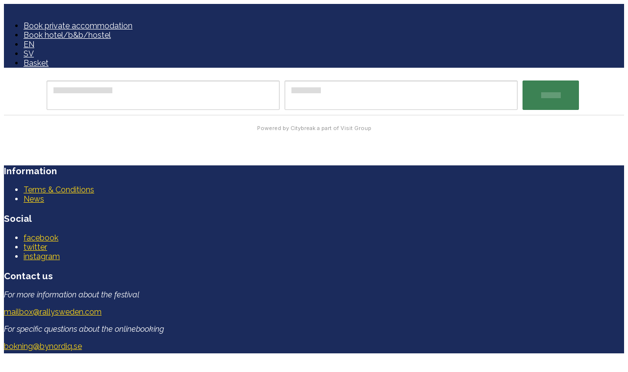

--- FILE ---
content_type: text/html; charset=utf-8
request_url: https://visit.rallysweden.com/en/cke/sk%C3%A5ne-kristianstad
body_size: 6269
content:
<!DOCTYPE html>

<!-- Parsed at 18/01/2026 12:16:01 --><html lang="en" dir="ltr">
  <head prefix="og: http://ogp.me/ns# fb: http://ogp.me/ns/fb# website: http://ogp.me/ns/website#"><title>To do, Sweden, Cke</title>
<meta http-equiv="Content-Type" content="text/html;charset=UTF-8"/>
<meta name="apple-mobile-web-app-capable" content="yes" />
<meta name="viewport" content="width=device-width, initial-scale=1, maximum-scale=1" />

                    <script>
                        document.addEventListener('DOMContentLoaded', function () {
                            var el = document.createElement('script');
	                        el.setAttribute('src', 'https://a.visitgroup.com/script.js');
	                        el.setAttribute('data-website-id', '9e8df262-f18a-4f55-81af-1ace73c41f49');
                            el.defer = true;
                            el.async = true;
	                        document.body.appendChild(el);
                        });
                    </script>
                

    
<script type="text/javascript" src="https://o3templategenerator.citybreakweb.com/combine-widget.js?nid=18" async=""></script>



<meta name="viewport" content="width=device-width, initial-scale=1.0">
<style>body.page-node-type-o3-template header.o3template { background-color: #1b2b5c; }
body.page-node-type-o3-template header.o3template .header_top nav { background-color: #1b2b5c; }
body.page-node-type-o3-template ::-webkit-scrollbar-thumb { background-color: #ffffff; }
body.page-node-type-o3-template header.o3template { border-bottom-color: #1b2b5c; }
body.page-node-type-o3-template header.o3template .header_top #menu_button { background: #ffffff; }
@media (max-width: 1025px) { body.page-node-type-o3-template header.o3template .header_top nav ul li a:hover { background: #ffffff; } }
@media (min-width: 1026px) { body.page-node-type-o3-template header.o3template.theme2 .header_top nav ul li a:hover { background: #ffffff; } }
body.page-node-type-o3-template header.o3template .header_top #menu_button .button_box span { background: #ffffff; }
body.page-node-type-o3-template footer { background-color: #1b2b5c; }
body.page-node-type-o3-template footer .footer_bottom { background-color: #1b2b5c; }
body.page-node-type-o3-template header.o3template .header_top nav ul li a, body.page-node-type-o3-template header.o3template .nav__item.nav__item--lang { color: #ffffff; }
body.page-node-type-o3-template footer .footer_top { color: #ffffff; }
body.page-node-type-o3-template footer .footer_top a { color: #ffd816; }
body.page-node-type-o3-template footer .footer_top h3, body.page-node-type-o3-template footer .footer_top .h3 { color: #ffffff; }
body.page-node-type-o3-template footer .footer_bottom .bottom_row { color: #1b2b5c; }
body.page-node-type-o3-template footer .footer_bottom .bottom_row a { color: #1b2b5c; }
body.page-node-type-o3-template footer .footer_bottom .bottom_row a:hover { color: #1b2b5c; }
body.page-node-type-o3-template header.o3template .header_top nav ul li.type-cart a:hover, body.page-node-type-o3-template header.o3template .header_top nav ul li a:hover { color: #6bbfe0; }
body.page-node-type-o3-template footer .footer_top a:hover { color: #6bbfe0; }
body.page-node-type-o3-template main { background: #ffffff; }
body.page-node-type-o3-template ::-webkit-scrollbar-track { background-color: #ffffff; }
body.page-node-type-o3-template #block-cb-o3-template-generator-content &gt; footer { font-size: -10rem; }
body.page-node-type-o3-template #block-cb-o3-template-generator-content &gt; header nav ul:not(.contextual-links) li a, body.page-node-type-o3-template #block-cb-o3-template-generator-content &gt; header nav .nav__item.nav__item--lang { font-size: -8rem; }
body.page-node-type-o3-template #block-cb-o3-template-generator-content &gt; header h3, body.page-node-type-o3-template #block-cb-o3-template-generator-content &gt; footer h3, body.page-node-type-o3-template #block-cb-o3-template-generator-content &gt; header .h3, body.page-node-type-o3-template #block-cb-o3-template-generator-content &gt; footer .h3 { font-size: -10rem; }</style>
<link rel="icon" href="https://o3templategenerator.citybreakweb.com/profiles/lightning/favicon.ico" type="image/vnd.microsoft.icon">
<link rel="alternate" hreflang="en" href="https://o3templategenerator.citybreakweb.com/node/18">
<link rel="alternate" hreflang="sv" href="https://o3templategenerator.citybreakweb.com/sv/node/18">

<link rel="shortlink" href="https://o3templategenerator.citybreakweb.com/node/18">

    
    <link rel="stylesheet" media="all" href="https://cdn.jsdelivr.net/npm/swiper@11.2.10/swiper-bundle.min.css">
<link rel="stylesheet" media="all" href="//o3templategenerator.citybreakweb.com/modules/contrib/ckeditor5_plugin_pack/modules/ckeditor5_plugin_pack_indent_block/css/indent-block.css?t8t3hi">
<link rel="stylesheet" media="all" href="//o3templategenerator.citybreakweb.com/themes/custom/visitbasic/styles/css/accordion_frontend.css?t8t3hi">
<link rel="stylesheet" media="all" href="//o3templategenerator.citybreakweb.com/modules/contrib/paragraphs/css/paragraphs.unpublished.css?t8t3hi">
<link rel="stylesheet" media="all" href="//o3templategenerator.citybreakweb.com/modules/custom/common/wx_alternations/css/node.css?t8t3hi">
<link rel="stylesheet" media="all" href="//o3templategenerator.citybreakweb.com/themes/custom/visitbasic/styles/css/visitbasic.css?t8t3hi">
<link rel="stylesheet" media="all" href="https://fonts.googleapis.com/css?family=Quicksand">
<link rel="stylesheet" media="all" href="//o3templategenerator.citybreakweb.com/themes/custom/citybreakweb/cb_o3_template_generator/styles/css/app.css?t8t3hi">

    
        <link href="https://fonts.googleapis.com/css?family=Raleway:100,100italic,200,200italic,300,300italic,regular,italic,500,500italic,600,600italic,700,700italic,800,800italic,900,900italic" rel="stylesheet">
<!--[if IE 7]>
<link rel="stylesheet" type="text/css" href="https://css.citybreak.com/api/baseContent/css/ie7.css" />
<![endif]-->
<!--[if IE 8]>
<link rel="stylesheet" type="text/css" href="https://css.citybreak.com/api/baseContent/css/ie8.css" />
<![endif]-->
<link rel="stylesheet" type="text/css" media="print" href="https://css.citybreak.com/api/baseContent/css/print" />
<link rel="stylesheet" type="text/css" href="https://css.citybreak.com/api/widget/compile/1577326892/widget_basket" />
<link rel="stylesheet" type="text/css" href="https://css.citybreak.com/api/baseContent/css/styles" />
<link rel="stylesheet" type="text/css" href="https://css.citybreak.com/api/css/1577326892" />


    <style>
        body #block-cb-o3-template-generator-content > header,
        body #block-cb-o3-template-generator-content > footer,
        body #block-cb-o3-template-generator-content > footer h3 {
            font-family: "Raleway";
        }

    </style>
      </head>
  <body class="path-node page-node-type-o3-template o3-template cb_citybreak_body cb_lang_en cb_activity">
    
      <div class="dialog-off-canvas-main-canvas" data-off-canvas-main-canvas="">
    <div class="layout-container">

  

    <div class="region-content">
    <div id="block-cb-o3-template-generator-content" data-block-plugin-id="system_main_block">
  
    
      




<header class="o3template theme3">

    
    
  <div class="container-fluid">
    <div class="header_top">
      <div class="logo">
        <a href="http://rallysweden.com/">
                          <img loading="lazy" src="https://o3templategenerator.citybreakweb.com/sites/cb_o3templategenerator/files/styles/logotype/public/logo-rallysweden.png.webp?itok=fT_dvSJW" width="292" height="132" alt="">



                    </a>
      </div>
      <div id="menu_button">
        <div class="button_box">
          <span></span>
          <span></span>
          <span></span>
        </div>
      </div>
      <div class="header_right">
        
        
<nav>
    <ul class="field field--name-field-header-menu field--type-entity-reference-revisions field--label-hidden field__items">
              
        <li class="paragraph menu-item paragraph--type--menu-item paragraph--view-mode--default type-menu-item">
        <a href="https://visit.rallysweden.com/en/accommodation?filter=c%3D62938">
            <span class="label">Book private accommodation</span>
        </a>
    </li>

              
        <li class="paragraph menu-item paragraph--type--menu-item paragraph--view-mode--default type-menu-item">
        <a href="https://visit.rallysweden.com/en/accommodation?filter=c%3D31143">
            <span class="label">Book hotel/b&amp;b/hostel</span>
        </a>
    </li>

              
        <li class="paragraph menu-item paragraph--type--menu-item paragraph--view-mode--default type-menu-item">
        <a href="https://visit.rallysweden.com/en/accommodation">
            <span class="label">EN</span>
        </a>
    </li>

              
        <li class="paragraph menu-item paragraph--type--menu-item paragraph--view-mode--default type-menu-item">
        <a href="https://visit.rallysweden.com/sv/boende">
            <span class="label">SV</span>
        </a>
    </li>

              
        <li class="paragraph menu-item paragraph--type--menu-item paragraph--view-mode--default type-cart">
        <a href="https://visit.rallysweden.com/en/basket" class="icon-basket">
            <span class="label">Basket</span>
        </a>
    </li>

          </ul>
</nav>
      </div>
    </div>
  </div>
</header>

<main class="theme3">
  <div class="container">
    <div id="cb_init_bookingengine">

<div class="cb-framework">
    

<div id="cb-todo-list"
     data-search=""
     data-filter="c=34613;sgid=106105"
     data-sorting=""
     data-search-url="https://visit.rallysweden.com/en/todosearch/search"
     data-search-form-url="https://visit.rallysweden.com/en/activitywidget/searchformstate"
     data-wdywtg-url="https://visit.rallysweden.com/en/activitywidget/wheredoyouwanttogo"
     data-page-url="https://visit.rallysweden.com/en/todo/products"
     data-filter-url="https://visit.rallysweden.com/en/todo/filters"
     data-sorting-url="https://visit.rallysweden.com/en/todo/sortings"
     data-query-count-url="https://visit.rallysweden.com/en/todo/querycount"
     data-raster-url="https://tiles.citybreak.com/tiles/osm/{z}/{x}/{y}.png"
     data-map-attributions="&#169; &lt;a href=&#39;//www.openstreetmap.org/copyright&#39; target=&#39;_blank&#39;&gt;OpenStreetMap&lt;/a&gt; contributors."
     data-products-extent-url="https://visit.rallysweden.com/en/todo/extent"
     data-products-url="https://visit.rallysweden.com/en/todo/geojson"
     data-product-url="https://visit.rallysweden.com/en/todo/details"
     data-pois-extent-url="https://visit.rallysweden.com/en/pointofinterest/extent"
     data-pois-url="https://visit.rallysweden.com/en/pointofinterest/geojson"
     data-poi-url="https://visit.rallysweden.com/en/pointofinterest/details"
     data-culture="en-GB"
     data-colors="eyJhbmNob3IiOiIjODBBM0RDIiwiYmlub2N1bGFycyI6IiM0NTQ1NDUiLCJidWlsZGluZ3MiOiIjOTk5IiwicGxhbmUiOiIjOTk5Iiwic2hpcCI6IiM4MEEzREMiLCJzaWducyI6IiM4MEEzREMiLCJkZWZhdWx0IjoiIzQ1NDU0NSIsImJlZCI6IiM0NTQ1NDUifQ=="
     data-description=""
     data-use-search-form
     
     data-map-state="half"
     data-translations="[base64]/IiwiVG9kby5TZWFyY2guRGlhbG9nLldpdGhvdXRSZXN1bHRzLk9LIjoiVHJ5IGFnYWluIiwiVG9kby5TZWFyY2guRGlhbG9nLldpdGhvdXRSZXN1bHRzLlRpdGxlIjoiU29ycnkuLi4ifQ==" 
/>

<script type="text/javascript" src="https://visit.rallysweden.com/en/content/dist/views/cb-todo-list/main.BEhp3cBu.js"></script>
</div>




<div style="display: none;">
    Build: 12/01/2026 10:11:29, Host: CBONLINEBOTS01, DB: o3.cbguide-8293.cbischannel-30267.v1 cbraven01.visitgroup.com:8080, Controller: TodoResult, Action: Index
</div>

</div>

  </div>
</main>

<footer class="theme3">
  <div class="footer_top container">
    
              <div class="footer_menu">
          <h3 class="h3">Information</h3>
            

<ul class="field field--name-field-par-footer-menu field--type-entity-reference-revisions field--label-hidden field__items">
      
        <li class="paragraph menu-item-footer paragraph--type--menu-item-footer paragraph--view-mode--default type-">
        <a href="https://bynordiq.se/rallysweden-termsconditions/" target="_blank">
            Terms &amp; Conditions
        </a>
    </li>

      
        <li class="paragraph menu-item-footer paragraph--type--menu-item-footer paragraph--view-mode--default type-">
        <a href="http://rallysweden.com/en/nyhetsarkiv/" target="_blank">
            News
        </a>
    </li>

  </ul>

        </div>
      
              <div class="social">
          <h3 class="h3">Social</h3>
            
    <ul class="field field--name-field-social-media-links field--type-entity-reference-revisions field--label-hidden field__items">
              
    <li class="paragraph social-media paragraph--type--social-media paragraph--view-mode--default type-facebook">
        <a href="https://www.facebook.com/OfficialRallySweden" class="icon-facebook"><span class="label">facebook</span></a>
    </li>

              
    <li class="paragraph social-media paragraph--type--social-media paragraph--view-mode--default type-twitter">
        <a href="https://twitter.com/rallysweden" class="icon-twitter"><span class="label">twitter</span></a>
    </li>

              
    <li class="paragraph social-media paragraph--type--social-media paragraph--view-mode--default type-instagram">
        <a href="https://www.instagram.com/rallysweden/" class="icon-instagram"><span class="label">instagram</span></a>
    </li>

          </ul>
        </div>
      
              <div class="contact">
          <h3 class="h3">Contact us</h3>
            
            <div class="field field--name-field-footer-contact field--type-text-long field--label-hidden field__item"><p><em>For more information about the festival</em></p>

<p><a href="mailto:mailbox@rallysweden.com">mailbox@rallysweden.com</a></p>

<p><em>For specific questions about the onlinebooking</em></p>

<p><a href="https://o3templategenerator.citybreakweb.com/node/bokning@bynordiq.se">bokning@bynordiq.se</a></p>
</div>
      
        </div>
      


  </div>

  <div class="footer_bottom">
    <div class="container">
      <div class="bottom_row">
        <div class="copyright ">
            © <a href="//www.visitgroup.com/">VISIT TECHNOLOGY GROUP</a> ALL RIGHTS RESERVED <a href="//www.citybreak.com">CITYBREAK™ INFORMATION & RESERVATION SYSTEM</a>
        </div>
                                </div>
    </div>
  </div>
</footer>

  </div>

  </div>


            
</div>
  </div>

    
    <script type="application/json" data-drupal-selector="drupal-settings-json">{"path":{"baseUrl":"\/","pathPrefix":"","currentPath":"node\/18","currentPathIsAdmin":false,"isFront":false,"currentLanguage":"en","domain":"https:\/\/o3templategenerator.citybreakweb.com"},"pluralDelimiter":"\u0003","suppressDeprecationErrors":true,"ckeditorAccordion":{"accordionStyle":{"collapseAll":null,"keepRowsOpen":null,"animateAccordionOpenAndClose":1,"openTabsWithHash":1,"allowHtmlInTitles":0}},"language":"en","cssJsQueryString":"t8t3hi","citybreak":{"online3":{"id":null,"url":null,"combineWidgetLoaded":true,"combinescript":"\/combinewidget\/combine","todoWidgetPath":"\/to-do\/todowidget"},"activityInlineWidget":{"proceedToBasket":null,"enableActivityPromoCode":null,"enableActivityTransportPromoCode":null},"bookingflow":{"token":null},"basket":"basket"},"ajax":[],"user":{"uid":0,"permissionsHash":"53e60cd981210cf058f66ec21fff040e190d74e7dc64cec28e96b1e11b51f1b1"}}</script>
<script src="//o3templategenerator.citybreakweb.com/core/assets/vendor/jquery/jquery.min.js?v=3.7.1"></script>
<script src="//o3templategenerator.citybreakweb.com/core/assets/vendor/once/once.min.js?v=1.0.1"></script>
<script src="//o3templategenerator.citybreakweb.com/core/misc/drupalSettingsLoader.js?v=10.5.6"></script>
<script src="//o3templategenerator.citybreakweb.com/core/misc/drupal.js?v=10.5.6"></script>
<script src="//o3templategenerator.citybreakweb.com/core/misc/drupal.init.js?v=10.5.6"></script>
<script src="//o3templategenerator.citybreakweb.com/themes/custom/citybreakweb/cb_o3_template_generator/js/app.js?v=10.5.6"></script>
<script src="//o3templategenerator.citybreakweb.com/modules/contrib/ckeditor_accordion/js/accordion.frontend.min.js?t8t3hi"></script>
<script src="https://cdn.jsdelivr.net/npm/swiper@11.2.10/swiper-bundle.min.js"></script>
<script src="//o3templategenerator.citybreakweb.com/themes/custom/visitbasic/js/visitbasic.js?t8t3hi"></script>
<script src="//o3templategenerator.citybreakweb.com/themes/custom/visitbasic/js/vendor/jquery.mixitup.js?t8t3hi"></script>
<script src="//o3templategenerator.citybreakweb.com/themes/custom/visitbasic/js/vendor/mixitup-multifilter.min.js?t8t3hi"></script>
<script src="//o3templategenerator.citybreakweb.com/themes/custom/visitbasic/js/vendor/lity.js?t8t3hi"></script>
<script src="//o3templategenerator.citybreakweb.com/themes/custom/visitbasic/js/vendor/imagesloaded.pkgd.min.js?t8t3hi"></script>
<script src="//o3templategenerator.citybreakweb.com/themes/custom/visitbasic/js/vendor/masonry.pkgd.min.js?t8t3hi"></script>
<script src="//o3templategenerator.citybreakweb.com/themes/custom/visitbasic/js/vendor/jquery.dotdotdot.min.js?t8t3hi"></script>
<script src="//o3templategenerator.citybreakweb.com/themes/custom/visitbasic/js/citybreak.app.js?t8t3hi"></script>
<script src="//o3templategenerator.citybreakweb.com/themes/custom/visitbasic/js/swiper.app.js?t8t3hi"></script>
<script src="//o3templategenerator.citybreakweb.com/themes/custom/visitbasic/js/dotdotdot.app.js?t8t3hi"></script>

  <!--[if IE 8]>
<script src="/content/js/css3-mediaqueries.js" type="text/javascript"></script>
<![endif]--><script defer src="https://static.cloudflareinsights.com/beacon.min.js/vcd15cbe7772f49c399c6a5babf22c1241717689176015" integrity="sha512-ZpsOmlRQV6y907TI0dKBHq9Md29nnaEIPlkf84rnaERnq6zvWvPUqr2ft8M1aS28oN72PdrCzSjY4U6VaAw1EQ==" data-cf-beacon='{"version":"2024.11.0","token":"cb6bc8db9a6441c1999ef63af7529335","server_timing":{"name":{"cfCacheStatus":true,"cfEdge":true,"cfExtPri":true,"cfL4":true,"cfOrigin":true,"cfSpeedBrain":true},"location_startswith":null}}' crossorigin="anonymous"></script>
</body>
</html>
